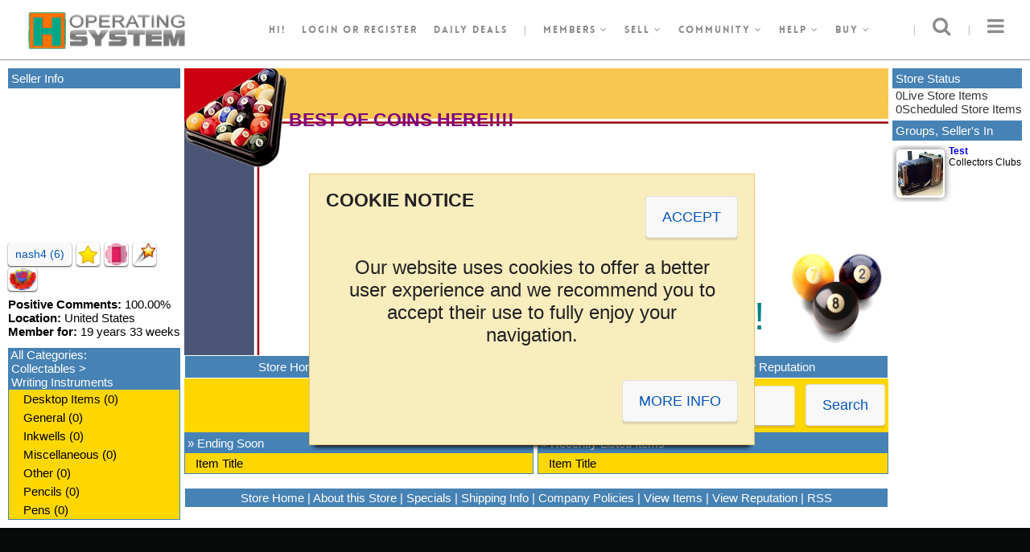

--- FILE ---
content_type: text/html; charset=UTF-8
request_url: https://nash-operating-system.nashbrooklyn.com/869,parent,4,userid,pg,v,shop
body_size: 10189
content:
<!DOCTYPE html>
<!--
 _   _           _       ___                       _   _               ____            _                 
| \ | | __ _ ___| |__   / _ \ _ __   ___ _ __ __ _| |_(_)_ __   __ _  / ___| _   _ ___| |_ ___ _ __ ___  
|  \| |/ _` / __| '_ \ | | | | '_ \ / _ \ '__/ _` | __| | '_ \ / _` | \___ \| | | / __| __/ _ \ '_ ` _ \ 
| |\  | (_| \__ \ | | || |_| | |_) |  __/ | | (_| | |_| | | | | (_| |_ ___) | |_| \__ \ ||  __/ | | | | |
|_| \_|\__,_|___/_| |_(_)___/| .__/ \___|_|  \__,_|\__|_|_| |_|\__, (_)____/ \__, |___/\__\___|_| |_| |_|
                             |_|                               |___/         |___/      					
-->
<html>
<head>
<noscript><meta http-equiv="refresh" content="0;URL=nojs/index.php"></noscript>
<meta http-equiv="Content-Type" content="text/html;charset=utf-8">
<title>Store - BEST OF COINS HERE!!!! - Nash.Operating.System Demo - Take Back The eCommerce!</title>
<meta property="og:title" content="Store - BEST OF COINS HERE!!!! - Nash.Operating.System Demo - Take Back The eCommerce!">
<meta name="description" content="The Most Complete Professional Auction Market Platform Script Software available online today written in PHP and Mysql. Get it at NashBrooklyn.com">
<meta property="og:description" content="The Most Complete Professional Auction Market Platform Script Software available online today written in PHP and Mysql. Get it at NashBrooklyn.com">
<meta name="keywords" content="professional, php, cheap, auction market, auction script, auction software, auction package, auction system, ysp complete, online shopping, auction, online auction, own auction business">
<meta name="keyphrases" content="professional, php, cheap, auction market, auction script, auction software, auction package, auction system, ysp complete, online shopping, auction, online auction, own auction business">
<meta property="og:image" content="https://ndchelpdesk.nashbrooklyn.com/img/icon_nash_128x128.png"><meta http-equiv="X-UA-Compatible" content="IE=edge">
<meta http-equiv="imagetoolbar" content="no">
<meta name="robots" content="index,follow">
<meta name="googlebot" content="index,follow">
<link href="favicon.ico?v=1741848523" rel="shortcut icon" type="image/x-icon">
<!--[if lt IE 9]><script src="//html5shiv.googlecode.com/svn/trunk/html5.js"></script><![endif]-->
<meta name="application-name" content="Nash.Operating.System Demo">
<meta name="msapplication-tooltip" content="Nash.Operating.System Demo - Take Back The eCommerce!"><meta name="msapplication-window" content="width=1024;height=768">
<meta name="msapplication-task" content="name=Buy;action-uri=buy.php;icon-uri=favicon.ico">
<meta name="msapplication-task" content="name=Sell;action-uri=login.php;icon-uri=favicon.ico"><meta name="msapplication-task" content="name=Register;action-uri=signup.php;icon-uri=favicon.ico">
<meta name="msapplication-task" content="name=Stores;action-uri=stores.php;icon-uri=favicon.ico"><meta name="msapplication-task" content="name=Want It Now;action-uri=wanted_categories.php;icon-uri=favicon.ico"><meta name="msapplication-task" content="name=Classifieds;action-uri=classified_categories.php;icon-uri=favicon.ico"><meta name="msapplication-task" content="name=Help;action-uri=help360.php;icon-uri=favicon.ico">
<meta name="msapplication-task" content="name=Login;action-uri=login.php;icon-uri=favicon.ico">
<meta name="msapplication-task" content="name=Community;action-uri=community.php;icon-uri=favicon.ico"><meta name="msapplication-task" content="name=Site Map;action-uri=msm.php;icon-uri=favicon.ico"><meta name="msapplication-task" content="name=Charity;action-uri=charity.php;icon-uri=favicon.ico"><meta name="msapplication-task" content="name=Contact Us;action-uri=contactus.php;icon-uri=favicon.ico"><meta name="msapplication-navbutton-color" content="#32A1BF"><meta name="msapplication-starturl" content="https://nash-operating-system.nashbrooklyn.com/">
<meta name="viewport" content="width=device-width, height=device-height, initial-scale=1, minimum-scale=1, maximum-scale=1, user-scalable=no">
<link rel="dns-prefetch" href="//www.google.com">
<link rel="dns-prefetch" href="//translate.google.com">
<link rel="dns-prefetch" href="//code.google.com">
<link rel="dns-prefetch" href="//apis.google.com">
<link rel="dns-prefetch" href="//maps.googleapis.com">
<link rel="dns-prefetch" href="//ajax.googleapis.com">
<link rel="dns-prefetch" href="//fonts.googleapis.com">
<link rel="dns-prefetch" href="//chart.googleapis.com">
<link rel="dns-prefetch" href="//pagead2.googlesyndication.com">
<link rel="dns-prefetch" href="//platform.twitter.com">
<link rel="dns-prefetch" href="//platform.linkedin.com">
<link rel="dns-prefetch" href="//connect.facebook.net">
<link rel="dns-prefetch" href="//s7.addthis.com">
<link rel="dns-prefetch" href="//netdna.bootstrapcdn.com">
<link rel="dns-prefetch" href="//swc.cdn.skype.com">
<link rel="dns-prefetch" href="//nashbrooklyn.com">
<link rel="dns-prefetch" href="//blog.nashbrooklyn.com">
<link rel="dns-prefetch" href="//ndchelpdesk.nashbrooklyn.com">
<link rel="dns-prefetch" href="//nash-operating-system.nashbrooklyn.com">
<link rel="search" type="application/opensearchdescription+xml" title="Nash.Operating.System Demo Search" href="open-search-description_ff.php">
<link rel="alternate" type="application/rss+xml" title="Nash.Operating.System Demo RSS Feed" href="rss.php">
<link rel="alternate" type="text/xml" title="Nash.Operating.System Demo RSS Feed" href="rss.php">
<link rel="alternate" type="application/atom+xml" title="Nash.Operating.System Demo RSS Feed" href="rss.php">
<script>if (screen.width<=800) { window.location = 'https://play.google.com/store/apps/details?id=com.nashbrooklyn.nashos&hl=en'; }</script>
<link rel="stylesheet" href="themes/centerpiece/fonts/font-awesome.min.css?v=1743659555">
<link rel="stylesheet" href="themes/centerpiece/jquery/jquery-ui.min.css?v=1743659566">
<link rel="stylesheet" href="themes/centerpiece/jquery/perfect-scrollbar.min.css?v=1743659571">
<link rel="stylesheet" href="themes/centerpiece/jquery/jquery.qtip.min.css?v=1743659569">
<link rel="stylesheet" href="themes/centerpiece/jquery/colorpicker/jquery.colorpicker.min.css?v=1743659600">
<link rel="stylesheet" id="camera-css" href="themes/centerpiece/jquery/camera.min.css?v=1743659564" media="all">
<script src="themes/centerpiece/jquery/jquery-3.3.1.min.js?v=1743659566"></script>
<script src="themes/centerpiece/jquery/jquery-ui.min.js?v=1743659567"></script>
<script src="themes/centerpiece/jquery/jquery-migrate-3.0.0.min.js?v=1743659566"></script>
<script src="themes/centerpiece/jquery/jquery.nicescroll.min.js?v=1743659569"></script>
<script src="themes/centerpiece/jquery/perfect-scrollbar.jquery.min.js?v=1743659570"></script>
<script src="themes/centerpiece/jquery/jquery.cycle.min.js?v=1743659568"></script>
<script src="themes/centerpiece/jquery/jquery.qtip.min.js?v=1743659570"></script>
<script src="themes/centerpiece/jquery/background-check.min.js?v=1743659564"></script>
<script src="themes/centerpiece/jquery/colorpicker/jquery.colorpicker.min.js?v=1743659600"></script>
<script src="themes/centerpiece/jquery/drilldown.min.js?v=1743659565"></script>
<script src="themes/centerpiece/jquery/jquery.imageLens.js?v=1743659568"></script>
<script src="themes/centerpiece/jquery/camera.min.js?v=1743659565"></script>
<style type="text/css" media="screen">@import url('themes/centerpiece/css.php?v=1765861681&refpage=shop.php&page=');</style>
<script src="themes/centerpiece/js.php?v=1765861682&refpage=shop.php&page="></script>
</head>
<body>
<div id="divBody">
<div class="centerpiece_skin_width_header1">
<a href="index.php" title="Nash.Operating.System Demo"><div class="centerpiece_style18"><div class="general_table_idea175">Nash.Operating.System Demo</div></div></a>
<ul class="centerpiece_style1_left">
<li>
Hi!</li>
<li><a href="login.php" target="_self">Login</a> or <a href="signup.php">register</a></li>
<li><a href="recent,option,auctions_show">Daily Deals</a></li>
<li>|</li>
<li><a id="open_members_menu" href="#" onClick="return false;">Members <em class="fa fa-angle-down" aria-hidden="true"></em></a></li>
<li><a id="open_sell_menu" href="#" onClick="return false;">Sell <em class="fa fa-angle-down" aria-hidden="true"></em></a></li>
<li><a id="open_community_menu" href="#" onClick="return false;">Community <em class="fa fa-angle-down" aria-hidden="true"></em></a></li>
<li><a id="open_help_menu" href="#" onClick="return false;">Help <em class="fa fa-angle-down" aria-hidden="true"></em></a></li>
<li><a id="open_buy_menu" href="#" onClick="return false;">Buy <em class="fa fa-angle-down" aria-hidden="true"></em></a></li>
</ul>
<ul class="centerpiece_style1_right">
<li id="sidePanelTrigger"><em class="fa fa-bars fa-2x" aria-hidden="true"></em></li>
<li>|</li>
<li id="searchPanelTrigger"><em class="fa fa-search fa-2x" aria-hidden="true"></em></li>
<li>|</li>
</ul>
</div>
<ul id="members_menu" class="topMenuClass_off">
<li><a href="signup.php">Register</a></li>
<li>|</li>
<li><a href="cma_cma,page,membersarea">Customize</a></li>
<li>|</li>
<li><a href="cma_to_summary_base,page,membersarea">My summary</a></li>
<li>|</li>
<li><a href="cma_to_bidding_base,page,membersarea">All buying</a></li>
<li>|</li>
<li><a href="cma_watching,page,membersarea">Item watch</a></li>
<li>|</li>
<li><a href="cma_offers_offered,page,membersarea">Offers placed</a></li>
<li>|</li>
<li><a href="cma_personalizedpicks,page,membersarea">Personalized picks</a></li>
<li>|</li>
<li><a href="cma_wanted,page,membersarea">Want it now</a></li>
<li>|</li>
<li><a href="cma_to_selling_base,page,membersarea">All selling</a></li>
<li>|</li>
<li><a href="cma_watching,page,membersarea">Item watch</a></li>
<li>|</li>
<li><a href="cma_classified,page,membersarea">Classifieds</a></li>
<li>|</li>
<li><a href="cma_mymessages,page,membersarea">My messages</a></li>
</ul>
<ul id="sell_menu" class="topMenuClass_off">
<li><a href="login.php">Sell an item</a></li>
<li>|</li>
<li><a id="open_MCS_preview" href="#" onClick="return false;">Multi-channel selling</a></li>
<li>|</li>
<li><a href="help360.php">Help</a></li>
</ul>
<ul id="community_menu" class="topMenuClass_off">
<li><a href="community.php">Community</a></li>
<li>|</li>
<li><a href="9,icallok,icall">Neighborhood</a></li>
<li>|</li>
<li><a href="forumslist.php">Forums</a></li>
<li>|</li>
<li><a href="groupslist.php">Groups</a></li>
<li>|</li>
<li><a href="chatslist.php">Chat rooms</a></li>
<li>|</li>
<li><a href="blogslist.php">Member's blogs</a></li>
<li>|</li>
<li><a href="reviews_guides.php">Reviews & guides</a></li>
<li>|</li>
<li><a href="giveaway.php">Give-aways</a></li>
<li>|</li>
<li><a href="arcaderoom.php">Arcade room</a></li>
</ul>
<ul id="help_menu" class="topMenuClass_off">
<li><a href="help360.php">Help</a></li>
<li>|</li>
<li><a href="faq.php">FAQ</a></li>
<li>|</li>
<li><a href="all,option,displaynews">News</a></li>
<li>|</li>
<li><a href="contactus.php">Contact us</a></li>
<li>|</li>
<li><a href="aboutus.php">About us</a></li>
<li>|</li>
<li><a href="pp.php">Privacy policy</a></li>
<li>|</li>
<li><a href="terms.php">Terms & conditions</a></li>
<li>|</li>
<li><a href="msm.php">Site map</a></li>
</ul>
<ul id="buy_menu" class="topMenuClass_off">
<li><a href="buy.php">Buyer Welcome</a></li>
<li>|</li>
<li><a href="1,icallok,icall">All categories</a></li>
<li>|</li>
<li><a href="2,icallok,icall">All auctions</a></li>
<li>|</li>
<li><a href="3,icallok,icall">Mashup</a></li>
<li>|</li>
<li><a href="5,icallok,icall">Category cloud</a></li>
<li>|</li>
<li><a href="6,icallok,icall">Rss auctions</a></li>
<li>|</li>
<li><a href="7,icallok,icall">Window shopping</a></li>
<li>|</li>
<li><a href="8,icallok,icall">Keywords portal</a></li>
<li>|</li>
<li><a href="9,icallok,icall">Neighborhood</a></li>
<li>|</li>
<li><a href="10,icallok,icall">Timeline</a></li>
<li>|</li>
<li><a href="11,icallok,icall">Keyword cloud</a></li>
<li>|</li>
<li><a href="stores.php">Stores</a></li>
<li>|</li>
<li><a href="classified_categories.php">Classifieds</a></li>
<li>|</li>
<li><a href="featured,option,auctions_show">Featured Items</a></li>
<li>|</li>
<li><a href="auctions_show_tra.php">Top rated auctions</a></li>
<li>|</li>
<li><a href="recent,option,auctions_show">New items</a></li>
<li>|</li>
<li><a href="highbid,option,auctions_show">Popular items</a></li>
<li>|</li>
<li><a href="combination,option,auctions_show">Combination</a></li>
<li>|</li>
<li><a href="ending,option,auctions_show">Ending soon items</a></li>
<li>|</li>
<li><a href="ended,option,auctions_show">Ended items</a></li>
<li>|</li>
<li><a href="crazy,option,auctions_show">Crazy auctions</a></li>
<li>|</li>
<li><a href="rsnba,option,auctions_show">Recently sold - non buy it now</a></li>
<li>|</li>
<li><a href="rsba,option,auctions_show">Recently sold - buy it now</a></li>
<li>|</li>
<li><a href="mva,option,auctions_show">Most viewed</a></li>
<li>|</li>
<li><a href="reverseadvonly,format,auctionsearch">Nash auctions</a></li>
<li>|</li>
<li><a href="yes,dollaronly,itemsearch,advsrc,auctionsearch">$ 1.00 or less</a></li>
<li>|</li>
<li><a href="yes,freeshiponly,itemsearch,advsrc,auctionsearch">Free shipping items only</a></li>
<li>|</li>
<li><a href="wanted_categories.php">Want it now</a></li>
<li>|</li>
<li><a href="giveaway.php">Give-aways</a></li>
</ul>
<div id="MCS_preview" class="centerpiece_style78">
<table width="99%" border="0" cellspacing="0" cellpadding="0">
<tr>
<td rowspan="3" align="center" valign="top" nowrap="nowrap"><div class="centerpiece_style79"></div></td>
<td width="100%" valign="middle" align="center" class="centerpiece_style80">Sell More Than Ever Before</td>
</tr>
<tr>
<td valign="middle" align="center" class="centerpiece_style81">
<div class="centerpiece_style82" style="background:url('images/channels.png') no-repeat 0 0;opacity:1;"></div>
<div class="centerpiece_style82" style="background:url('images/channels.png') no-repeat 0 -100px;opacity:1;"></div>
<div class="centerpiece_style82" style="background:url('images/channels.png') no-repeat 0 -500px;opacity:1;"></div>
<div class="centerpiece_style82" style="background:url('images/channels.png') no-repeat 0 -1000px;opacity:1;"></div>
<div class="centerpiece_style82" style="background:url('images/channels.png') no-repeat 0 -200px;opacity:1;"></div>
<div class="centerpiece_style82" style="background:url('images/channels.png') no-repeat 0 -900px;opacity:1;"></div>
<div class="centerpiece_style82" style="background:url('images/channels_desaturated.png') no-repeat 0 -700px;opacity:0.4;"></div>
<div class="centerpiece_style82" style="background:url('images/channels_desaturated.png') no-repeat 0 -300px;opacity:0.4;"></div>
<div class="centerpiece_style82" style="background:url('images/channels_desaturated.png') no-repeat 0 -400px;opacity:0.4;"></div>
<div class="centerpiece_style82" style="background:url('images/channels_desaturated.png') no-repeat 0 -600px;opacity:0.4;"></div>
<div class="centerpiece_style82" style="background:url('images/channels_desaturated.png') no-repeat 0 -800px;opacity:0.4;"></div>
<div class="centerpiece_style82" style="background:url('images/channels_desaturated.png') no-repeat 0 -1100px;opacity:0.4;"></div>
<div class="centerpiece_style82" style="background:url('images/channels_desaturated.png') no-repeat 0 -1200px;opacity:0.4;"></div>
</td>
</tr>
<tr>
<td valign="middle" align="center" class="centerpiece_style83">Deceptively Simple, Insanely Profitable</td>
</tr>
</table>
</div>
<div id="sidePanelContent">
<div class="clearBoth-Height30-OverflowHidden"></div>
<div>SITE NEWS</div>
<div class="clearBoth-Height15-OverflowHidden"></div>
<ul>
<li><a href="36,id,displaynews">testing a demo newsletter in nash operating system demo site</a></li>
<li><a href="37,id,displaynews">testing a demo newsletter in nash operating system demo site</a></li>
<li><a href="38,id,displaynews">testing a demo newsletter in nash operating system demo site</a></li>
<li><a href="2,id,displaynews"><div class="general_table_idea266" style="background:url('uplimg/site_2_4572327c3139146e8d835d66ee355595_news_articles.img') top no-repeat;" title="NEWS GOES HERE!"></div>NEWS GOES HERE!</a></li>
<li><a href="34,id,displaynews"><div class="general_table_idea266" style="background:url('uplimg/site_34_e85c5ee08491b36eeac4ac53d785ff77_news_articles.img') top no-repeat;" title="ANOTHER NEWS!!"></div>ANOTHER NEWS!!</a></li>
<li class="centerpiece_style41"><a href="all,option,displaynews">more...</a></li>
</ul>
<div class="clearBoth-Height30-OverflowHidden"></div>
<ul>
<li><div class="general_table_idea51 general_table_idea159" align="center"><a href="invitefriends,redirect,login"><img src="config/lang/english/images/invitefriends1.jpg" width="210" border="0" title="Invite Friends!" class="display-block"></a></div></li>
</ul>
<div class="clearBoth-Height15-OverflowHidden"></div>
<div class="clearBoth-Height15-OverflowHidden"></div>
</div>
<div id="sidePanelContent_dimmer"></div>
<div id="searchPanelContent">
<div class="clearBoth"></div>
<div id="searchPanelContentClose"><em class="fa fa-times fa-2x" aria-hidden="true"></em></div>
<div class="clearBoth"></div>
<div class="centerpiece_skin_width_header2">
<form method="post" name="asform1" id="asform1" action="auctionsearch.php">
<input name="asearch" type="hidden" value="1">
<input type="hidden" name="exactany_hp" value="any">
<input type="hidden" name="country_hp" value="all">
<div class="centerpiece_style27">
<input name="satitle" id="satitle" type="text" maxlength="300" size="50" value="" onKeyPress="return handleEnter(this,event);" autocomplete="off" placeholder="Search..." class="centerpiece_border searchBox1 centerpiece_style28">
<div id="basicsearch2" class="centerpiece_contentfont_dark2 display-none general_table_idea260"></div>
</div>
<div class="centerpiece_style31">
<div class="centerpiece_border centerpiece_style29">
<select name="category" id="category_header" class="centerpiece_style30"> 
<option value="0" selected>All Categories</option>
<option value="215">Antiques & Art</option>
<option value="355">Books</option>
<option value="887">Business For Sale</option>
<option value="474">Clothing & Accessories</option>
<option value="634">Coins</option>
<option value="669">Collectables</option>
<option value="877">Computing</option>
<option value="1117">Dolls & Dolls Houses</option>
<option value="1040">Electronics</option>
<option value="57">Gaming</option>
<option value="1211">Jewelry & Watches</option>
<option value="1867">Mature Audiences</option>
<option value="1243">Music</option>
<option value="1311">Photography</option>
<option value="1351">Pottery & Glass</option>
<option value="878">Services</option>
<option value="1404">Sports</option>
<option value="1554">Stamps</option>
<option value="1588">Tickets & Travel</option>
<option value="1628">Toys & Games</option>
<option value="1139">TV & Movies</option>
<option value="1723">Wholesale Items</option>
<option value="1777">Everything Else</option>
<option value="1908">Charity</option>
<option value="263">Car, Motorbike or Boat</option>
<option value="890">Property</option>
<option value="1850">Software</option>
</select>
</div>
</div>
<div class="centerpiece_style32"><input name="itemsearchokX" id="itemsearchokX" type="submit" value="Search" class="btnSpring centerpiece_style33"></div>
<div class="centerpiece_contentfont_dark2 centerpiece_style34">&nbsp;<a class="centerpiece_style35" href="search.php">Advanced</a></div>
</form>
</div>
</div>
<div class="general_table_idea208">
<div class="clearBoth-Height30-OverflowHidden"></div>
<div class="clearBoth-Height30-OverflowHidden"></div>
<div class="clearBoth-Height15-OverflowHidden"></div>
<style>
#id8,#id8_link {color:#800080;}#id8 {font:18;}#id9 {background:#4682B4;}#id9 {border:#FFFFFF 1px solid;}#id36 {font:16;}#id36,#id36_link {color:#FFFFFF;}#id10 {background:#FFD700;}#id11,#id11_link {color:#000000;}#id11 {font:16;}#id12 {background:#4682B4;}#id13 {border:#4682B4 1px solid;}#id12,#id12_link {color:#FFFFFF;}#id12 {font:16;}#id14,#id15 {background:#FFD700;}#id16 {background:#4682B4;}#id22 {border:#4682B4 1px solid;}#id16,#id16_link {color:#FFFFFF;}#id16 {font:16;}#id17,#id18 {background:#FFD700;}#id19,#id38,#id39,#id40,#id41,#id42 {background:#4682B4;}#id19,#id19_link,#id38,#id39,#id40,#id41,#id42 {color:#FFFFFF;}#id19,#id38,#id39,#id40,#id41,#id42 {font:16;}#id20 {background:#4682B4;}#id20 {border:#FFFFFF 1px solid;}#id20,#id20_link {color:#FFFFFF;}#id20 {font:12;}#id23 {background:#FFD700;}#id21 {border:#4682B4 1px solid;}#id23,#id23_link {color:#000000;}#id24 {font:10;}#id1 {background:url('images/store_templates/Pool_Table/head_image_1.png?v=1730972280') no-repeat;}#id2 {background:url('images/store_templates/Pool_Table/head_image_2.png?v=1730972280') no-repeat;}#id4 {background:url('images/store_templates/Pool_Table/head_bg_image_1.png?v=1730972279') repeat;}#id5 {background:url('images/store_templates/Pool_Table/head_bg_image_2.png?v=1730972279') repeat;}#id37 {background:url('images/store_templates/Pool_Table/cat_box_bg_image.png?v=1730972278') repeat;}a:link, a:visited, a:hover, a:active {text-decoration:none;}
</style>
<script>
function calcTotals() {
var number = 0;
var total = 0;
var price = 0;
var priceOld = 0;
var postage = 0;
var postageOld = 0;
var insurance = 0;
var insuranceOld = 0;
var discount = 0;
var discountOld = 0;
var currency = "";
var itemsArray = "";
for (var i=0; i<document.checkoutform.addcartcontent.length; i++) {
if (document.checkoutform.addcartcontent[i].checked) {
number++;
priceOld = eval("document.checkoutform.p"+document.checkoutform.addcartcontent[i].value).value;
price = parseFloat(priceOld,10);
if (isNaN(price)) price = priceOld;
postageOld = eval("document.checkoutform.pc"+document.checkoutform.addcartcontent[i].value).value;
postage = parseFloat(postageOld,10);
if (isNaN(postage)) postage = postageOld;
insurance = eval("document.checkoutform.insu"+document.checkoutform.addcartcontent[i].value).value;
insurance = parseFloat(insurance,10);
if (isNaN(insurance)) insurance = insuranceOld;
discountOld = eval("document.checkoutform.d"+document.checkoutform.addcartcontent[i].value).value;
discount = parseFloat(discountOld,10);
if (isNaN(discount)) discount = discountOld;
currency = eval("document.checkoutform.c"+document.checkoutform.addcartcontent[i].value).value;
total = parseFloat(total,10)+price+postage+insurance-discount;
itemsArray += document.checkoutform.addcartcontent[i].value+",";
}}
if (number==0) total = 0;
document.getElementById('checkouttotal').innerHTML = "Items in Shopping Cart: <strong>"+number+"</strong><br>Shopping Cart Total: <strong>"+total.toFixed(2)+" "+currency+"</strong> <span class='gpost'>(S/H, Insurance, Discounts are included when applicable!)</span>";
document.getElementById('addcartarray').value = itemsArray;
if (number==0) document.getElementById('checkoutok').disabled = true;
else document.getElementById('checkoutok').disabled = false;
}
function checkOutOK() {
var ok = confirm("Sure? The action can't be undone!");
if (ok) return true;
else return false;
}
</script>
<table width="100%" border="0" cellspacing="0" cellpadding="0" id="id35">
<tr>
<td valign="top">
<table width="100%" border="0" cellspacing="0" cellpadding="0">
<tr>
<td nowrap height="25" id="id38">&nbsp;Seller Info</td>
</tr>
<tr>
<td nowrap align="center">
<div class="clearBoth-Height5-OverflowHidden"></div>
<div style="background-image:url('images/avatar_presets/0.jpg');" class="general_table_idea227 makeThumbClass borderRadius5px"></div>
<div class="clearBoth-Height5-OverflowHidden"></div>
</td>
</tr>
<tr>
<td>
<a class="buttonClassSmall" href="4,owner,viewfeedback">nash4  (6) </a> 
<img src="https://nash-operating-system.nashbrooklyn.com/images/cclogos/fbicon_746200fd7bb9cf.png" title="Feedback is 1 to 9" align="absmiddle" border="0" class="general_table_idea399"> <a class="decorationless" href="https://nash-operating-system.nashbrooklyn.com/4,userid,shop"><img src="https://nash-operating-system.nashbrooklyn.com/themes/centerpiece/img/system/iconStoresNW_20x20.gif" title="Store" align="absmiddle" border="0" class="general_table_idea399"></a> <img src="https://nash-operating-system.nashbrooklyn.com/themes/centerpiece/img/system/star5.gif" title="Preferred Seller" align="absmiddle" border="0" class="general_table_idea399"> <a href="https://nash-operating-system.nashbrooklyn.com/help360.php" target="_blank"><img src="https://nash-operating-system.nashbrooklyn.com/images/not_verified_10x10.gif" title="New Seller! Not Verified yet!" align="absmiddle" border="0" class="general_table_idea399"></a></td>
</tr>
<tr>
<td nowrap>
<div class="clearBoth-Height5-OverflowHidden"></div>
<div><span class="general_table_idea110">Positive Comments:</span> 100.00%</div>
<div><span class="general_table_idea110">Location:</span> United States</div>
<div><span class="general_table_idea110">Member for:</span> 19 years 33 weeks</div>
<div class="clearBoth-Height5-OverflowHidden"></div>
</td>
</tr>
</table>
<div class="clearBoth-Height5-OverflowHidden"></div>
<table width="100%" border="0" cellspacing="0" cellpadding="0">
<tr>
<td nowrap height="25" id="id19">&nbsp;<a id="id19_link" href="BEST-OF-COINS-HERE,store,4,userid,pg,v,shop">All Categories</a>:<br>&nbsp;<a id="id19_link" href="4,userid,669,parent,pg,v,shop">Collectables</a> >&nbsp;<br>&nbsp;Writing Instruments&nbsp;</td>
</tr>
<tr>
<td nowrap valign="top" id="id37">
<table width="100%" border="0" cellspacing="0" cellpadding="3" id="id21">
<tr id="id23">
<td nowrap id="id29" width="9"><img src="images/x.gif" align="absmiddle" height="9" width="5" class="display-block"></td>
<td id="id24"><a id="id23_link" href="873,parent,4,userid,pg,v,shop">Desktop Items</a> (0)</td>
</tr>
<tr id="id23">
<td nowrap id="id29" width="9"><img src="images/x.gif" align="absmiddle" height="9" width="5" class="display-block"></td>
<td id="id24"><a id="id23_link" href="870,parent,4,userid,pg,v,shop">General</a> (0)</td>
</tr>
<tr id="id23">
<td nowrap id="id29" width="9"><img src="images/x.gif" align="absmiddle" height="9" width="5" class="display-block"></td>
<td id="id24"><a id="id23_link" href="874,parent,4,userid,pg,v,shop">Inkwells</a> (0)</td>
</tr>
<tr id="id23">
<td nowrap id="id29" width="9"><img src="images/x.gif" align="absmiddle" height="9" width="5" class="display-block"></td>
<td id="id24"><a id="id23_link" href="876,parent,4,userid,pg,v,shop">Miscellaneous</a> (0)</td>
</tr>
<tr id="id23">
<td nowrap id="id29" width="9"><img src="images/x.gif" align="absmiddle" height="9" width="5" class="display-block"></td>
<td id="id24"><a id="id23_link" href="875,parent,4,userid,pg,v,shop">Other</a> (0)</td>
</tr>
<tr id="id23">
<td nowrap id="id29" width="9"><img src="images/x.gif" align="absmiddle" height="9" width="5" class="display-block"></td>
<td id="id24"><a id="id23_link" href="872,parent,4,userid,pg,v,shop">Pencils</a> (0)</td>
</tr>
<tr id="id23">
<td nowrap id="id29" width="9"><img src="images/x.gif" align="absmiddle" height="9" width="5" class="display-block"></td>
<td id="id24"><a id="id23_link" href="871,parent,4,userid,pg,v,shop">Pens</a> (0)</td>
</tr>
</table>
</td>
</tr>
</table>
</td>
<td valign="top" nowrap><img src="images/x.gif" height="1" width="5"></td>
<td width="100%" valign="top">
<!--layout 1 starts here-->
<table width="100%" border="0" cellspacing="0" cellpadding="0">
<tr>
<td width="130" height="130" id="id1"><img src="images/x.gif" height="130" width="130" class="display-block"></td>
<td width="100%" id="id4"><h2 id="id8" style="opacity:1;">BEST OF COINS HERE!!!!</h2></td>
</tr>
<tr>
<td id="id5">&nbsp;</td>
<td valign="top">
<table width="100%" border="0" cellspacing="0" cellpadding="0">
<tr>
<td width="100%" rowspan="2" align="center" id="id6">
<div class="clearBoth-Height5-OverflowHidden"></div>
<div class="imgframe margin5px nashos201804">
<div style="background-image:url('uplimg/nash4_logo0cf08565f2e3d0e0fa8e3b0fcd198fde.jpg');" class="makeThumbClass borderRadius5px nashos201872"></div>
</div>
<div class="clearBoth-Height5-OverflowHidden"></div>
<div id="id8"><p align="center"><font size="7" color="#008080">BEST OF COINS HERE!!!!</font></p></div>
<div class="clearBoth-Height5-OverflowHidden"></div>
</td>
<td id="id7">&nbsp;</td>
</tr>
<tr>
<td width="130" height="130" align="right" valign="bottom" id="id2"><img src="images/x.gif" height="130" width="130" class="display-block"></td>
</tr>
</table>
</td>
</tr>
</table>
<!--layout 1 ends here-->
<table width="100%" border="0" cellspacing="1" cellpadding="3" id="id9">
<tr height="25">
<td align="center" id="id36">
<span>
<a id="id36_link" href="BEST-OF-COINS-HERE,store,4,userid,pg,v,shop">Store Home</a> | 
<a id="id36_link" href="4,userid,store_about,page,pg,v,shop">About this Store</a> | 
<a id="id36_link" href="4,userid,store_specials,page,pg,v,shop">Specials</a> | 
<a id="id36_link" href="4,userid,store_shippinginfo,page,pg,v,shop">Shipping Info</a> | 
<a id="id36_link" href="4,userid,store_policies,page,pg,v,shop">Company Policies</a> | 
<a id="id36_link" href="4,owner,otheritems">View Items</a> | 
<a id="id36_link" href="4,owner,viewfeedback">View Reputation</a>
</span>
</td>
</tr>
</table>
<table width="100%" border="0" cellspacing="0" cellpadding="0">
<tr height="25">
<td align="right" id="id10">
<form action="shop.php" method="get">
<input type="hidden" name="userid" value="4">
<input type="hidden" name="v" value="pg">
<input name="basicsearch" type="text" value="" size="25" placeholder="Search my Store">&nbsp;
<input name="searchok" type="submit" value="Search">&nbsp;
</form>
</td>
</tr>
<tr>
<td>
</td>
</tr>
<tr height="25">
<td>
<table width="100%" border="0" cellspacing="0" cellpadding="0">
<tr>
<td width="50%" valign="top">
<table width="100%" border="0" cellspacing="0" cellpadding="3" id="id13">
<tr height="25">
<td colspan="2" id="id12">&raquo;&nbsp;Ending Soon</td>
</tr>
<tr height="25">
<td id="id14">&nbsp;</td>
<td width="100%" id="id15">Item Title</td>
</tr>
</table>
</td>
<td><img src="images/x.gif" width="5"></td>
<td width="50%" valign="top">
<table width="100%" border="0" cellspacing="0" cellpadding="3" id="id22">
<tr height="25">
<td colspan="2" id="id16">&raquo;&nbsp;Recently Listed Items</td>
</tr>
<tr height="25">
<td id="id17">&nbsp;</td>
<td width="100%" id="id18">Item Title</td>
</tr>
</table>
</td>
</tr>
</table>
</td>
</tr>
<tr>
<td><img src="images/x.gif" height="5" width="1"></td>
</tr>
<tr>
<td>
</td>
</tr>
<tr height="25">
<td align="center" id="id20">
<a id="id20_link" href="4,userid,shop">Store Home</a> | 
<a id="id20_link" href="4,userid,store_about,page,shop">About this Store</a> | 
<a id="id20_link" href="4,userid,store_specials,page,shop">Specials</a> | 
<a id="id20_link" href="4,userid,store_shippinginfo,page,shop">Shipping Info</a> | 
<a id="id20_link" href="4,userid,store_policies,page,shop">Company Policies</a> | 
<a id="id20_link" href="4,owner,otheritems">View Items</a> | 
<a id="id20_link" href="4,owner,viewfeedback">View Reputation</a> | 
<a id="id20_link" href="4,owner,rss_store" title="Store RSS Feed is restricted to Store Items only!">RSS</a>
</td>
</tr>
</table>
</td>
<td valign="top" nowrap><img src="images/x.gif" height="1" width="5"></td>
<td valign="top" nowrap>
<table width="100%" border="0" cellspacing="0" cellpadding="0" class="contentfont">
<tr>
<td nowrap height="25" id="id41">&nbsp;Store Status</td>
</tr>
<tr>
<td>
<table width="100%" border="0" cellspacing="0" cellpadding="0">
<tr>
<td width="20%">&nbsp;0</td>
<td width="80%">Live Store Items</td>
</tr>
<tr>
<td>&nbsp;0</td>
<td>Scheduled Store Items</td>
</tr>
</table>
</td>
</tr>
</table>
<div class="clearBoth-Height5-OverflowHidden"></div>
<table width="100%" border="0" cellspacing="0" cellpadding="0">
<tr>
<td nowrap height="25" id="id40">&nbsp;Groups, Seller's In</td>
</tr>
<tr>
<td>
<div class="clearBoth-Height5-OverflowHidden"></div>
<div title="Test" class="gpost nashos201876">
<div class="imgframe margin5px nashos201724"><a href="1,id,groupwelcome"><div style="background-image:url('uplimg/c360_1_43ab83582584b9e33b53ca8152e10c80_groups.img');" class="makeThumbClass borderRadius5px nashos201723" title=""></div></a></div><a href="1,id,groupwelcome" class="general_table_idea110">Test</a><br>Collectors Clubs &gt;&gt; Antiques</div>
</td>
</tr>
</table>
<div class="clearBoth-Height5-OverflowHidden"></div>
<table width="100%" border="0" cellspacing="0" cellpadding="0">
<tr>
<td nowrap>
</td>
</tr>
</table>
</td>
</tr>
</table>
</div>
</div>
<div class="clearBoth"></div>
<div class="centerpiece_style63">
<div class="clearBoth"></div>
<ul class="footer_content">
<li>
<h2>Buy</h2>
<ul>
<li><a href="signup.php">Register</a></li>
<li><a href="help360.php">Help</a></li>
<li><a href="stores.php">Stores</a></li>
<li><a href="auctions_show_tra.php">Top rated auctions</a></li>
<li><a href="highbid,option,auctions_show">Popular items</a></li>
<li><a id="addBookmark" href="#">Bookmark us</a></li>
<li>
<div class="clearBoth-Height5-OverflowHidden"></div>
<div class="clearBoth-Height5-OverflowHidden"></div>
<label class="LinkClickBoxTrigger" for="rssfeedlinks" title="RSS Feeds..." onClick="elPos('rssfeedlinksbox','rssfeedlinksbgnd','gradBgnd');">RSS Feeds...</label>
<input class="LinkClickBoxState" id="rssfeedlinks" type="checkbox">
<label class="LinkClickBoxBackground" id="rssfeedlinksbgnd" for="rssfeedlinks"></label>
<div class="LinkClickBoxContent" id="rssfeedlinksbox">
<label class="LinkClickBoxContentClose" for="rssfeedlinks" title="Close">&times;</label>
<div><a type="application/rss+xml" href="rssall.php?type=auctiononly" target="_blank" title="Auctions">Auctions (18)</a></div>
<div><a type="application/rss+xml" href="rssall.php?type=storeonly" target="_blank" title="Store Items">Store Items (1)</a></div>
<div><a type="application/rss+xml" href="rssall.php?type=bothonly" target="_blank" title="Store/Auction Items as One">Store/Auction Items as One (1)</a></div>
</div>
</li>
</ul>
</li>
<li>
<h2>Sell</h2>
<ul>
<li><a href="login.php">Sell an item</a></li>
<li><a href="charity.php">Charity</a></li>
<li><a href="help360.php">Help</a></li>
<div class="clearBoth-Height5-OverflowHidden"></div>
<li><hr class="centerpiece_style47"></li>
<div class="clearBoth-Height5-OverflowHidden"></div>
<li><div id="slideshow_payments">
<div style="background-image:url('config/instapayments/anzegate.png');" title="Accept Payments"></div>
<div style="background-image:url('config/instapayments/paymate.png');" title="Accept Payments"></div>
<div style="background-image:url('config/instapayments/payza.png');" title="Accept Payments"></div>
<div style="background-image:url('config/instapayments/protx.png');" title="Accept Payments"></div>
<div style="background-image:url('config/instapayments/stripe.png');" title="Accept Payments"></div>
<div style="background-image:url('config/instapayments/skrill.png');" title="Accept Payments"></div>
<div style="background-image:url('config/instapayments/accountfunds.png');" title="Accept Payments"></div>
<div style="background-image:url('config/instapayments/dibspayment.png');" title="Accept Payments"></div>
<div style="background-image:url('config/instapayments/amazon.png');" title="Accept Payments"></div>
<div style="background-image:url('config/instapayments/cashu.png');" title="Accept Payments"></div>
<div style="background-image:url('config/instapayments/testmode.png');" title="Accept Payments"></div>
<div style="background-image:url('config/instapayments/paypal.png');" title="Accept Payments"></div>
<div style="background-image:url('config/instapayments/2checkout.png');" title="Accept Payments"></div>
<div style="background-image:url('config/instapayments/authorizenet.png');" title="Accept Payments"></div>
<div style="background-image:url('config/instapayments/visacheckout.png');" title="Accept Payments"></div>
<div style="background-image:url('config/instapayments/payfast.png');" title="Accept Payments"></div>
<div style="background-image:url('config/instapayments/paygate.png');" title="Accept Payments"></div>
<div style="background-image:url('config/instapayments/nochex.png');" title="Accept Payments"></div>
<div style="background-image:url('config/instapayments/worldpay.png');" title="Accept Payments"></div>
<div style="background-image:url('config/instapayments/ebs.png');" title="Accept Payments"></div>
<div style="background-image:url('config/instapayments/paypaldirectpayment.png');" title="Accept Payments"></div>
<div style="background-image:url('config/instapayments/webmoney.png');" title="Accept Payments"></div>
<div style="background-image:url('config/instapayments/pagseguro.png');" title="Accept Payments"></div>
<div style="background-image:url('config/instapayments/mygateza.png');" title="Accept Payments"></div>
<div style="background-image:url('config/instapayments/paygol.png');" title="Accept Payments"></div>
<div style="background-image:url('config/instapayments/ccavenue.png');" title="Accept Payments"></div>
<div style="background-image:url('config/instapayments/square.png');" title="Accept Payments"></div>
<div style="background-image:url('config/instapayments/bitpay.png');" title="Accept Payments"></div>
</div>
<script>$(document).ready(function() {$('#slideshow_payments').cycle({fx:'fade'});});</script></li>
<div class="clearBoth-Height5-OverflowHidden"></div>
<li class="custompageLI"><hr class="centerpiece_style47"></li>
<div class="clearBoth-Height5-OverflowHidden-footer"></div>
<li><a href="Some-Page,pagename,7,id,custompage">Some page</a></li>
</ul>
</li>
<li>
<h2>Specialty links</h2>
<ul>
<li><a href="https://www.instagram.com/takebacktheecommerce/?hl=en" target="_blank" title="https://www.instagram.com/takebacktheecommerce/?hl=en">Instagram</a></li>
<li><a href="https://www.youtube.com/channel/UCkoWGzmcKfJCWPdtOKJLolA" target="_blank" title="https://www.youtube.com/channel/UCkoWGzmcKfJCWPdtOKJLolA">Youtube</a></li>
<li><a href="https://www.facebook.com/take.back.the.ecommerce" target="_blank" title="https://www.facebook.com/take.back.the.ecommerce">Facebook</a></li>
<li><a href="https://twitter.com/protonash" target="_blank" title="https://twitter.com/protonash">Twitter</a></li>
<li><a href="https://nash-operating-system.nashbrooklyn.com/m/" target="_blank" title="https://nash-operating-system.nashbrooklyn.com/m/">Mobile Browser</a></li>
<li><a href="https://nash-operating-system.nashbrooklyn.com/downloads/sitemap.xml" target="_blank" title="https://nash-operating-system.nashbrooklyn.com/downloads/sitemap.xml">Sitemap</a></li>
<li><a href="https://outdatedbrowser.com" target="_blank" title="https://outdatedbrowser.com">Outdated Browser</a> <img src="config/lang/english/images/new_sl.gif" title="New" border="0"></li>
</ul>
</li>
<li>
<h2>About us</h2>
<ul>
<li><a href="aboutus.php">About us</a></li>
<li><a href="all,option,displaynews">Site news</a></li>
<li><a href="pp.php">Privacy policy</a></li>
<li><a href="terms.php">Terms & conditions</a></li>
<li><a href="contactus.php">Contact us</a></li>
<li><a href="sitefees.php">Site fees</a></li>
<li>
<div class="clearBoth-Height5-OverflowHidden"></div>
<div class="clearBoth-Height5-OverflowHidden"></div>
<label class="LinkClickBoxTrigger" for="skinmenu" title="Change skin" onClick="elPos('skinmenubox','skinmenubgnd','gradBgnd');">Change skin</label>
<input class="LinkClickBoxState" id="skinmenu" type="checkbox">
<label class="LinkClickBoxBackground" id="skinmenubgnd" for="skinmenu"></label>
<div class="LinkClickBoxContent" id="skinmenubox">
<label class="LinkClickBoxContentClose" for="skinmenu" title="Close">&times;</label>
<div><a href="https://nash-operating-system.nashbrooklyn.com/869,parent,4,userid,pg,v,shop" class="skinmenuoption" data-option="https://nash-operating-system.nashbrooklyn.com/869,parent,4,userid,pg,v,shop|centerpiece" title="Centerpiece">Centerpiece</a></div>
<div><a href="https://nash-operating-system.nashbrooklyn.com/869,parent,4,userid,pg,v,shop" class="skinmenuoption" data-option="https://nash-operating-system.nashbrooklyn.com/869,parent,4,userid,pg,v,shop|autumn" title="Autumn">Autumn</a></div>
<div><a href="https://nash-operating-system.nashbrooklyn.com/869,parent,4,userid,pg,v,shop" class="skinmenuoption" data-option="https://nash-operating-system.nashbrooklyn.com/869,parent,4,userid,pg,v,shop|billboard" title="Billboard">Billboard</a></div>
<div><a href="https://nash-operating-system.nashbrooklyn.com/869,parent,4,userid,pg,v,shop" class="skinmenuoption" data-option="https://nash-operating-system.nashbrooklyn.com/869,parent,4,userid,pg,v,shop|carpaint" title="Carpaint">Carpaint</a></div>
<div><a href="https://nash-operating-system.nashbrooklyn.com/869,parent,4,userid,pg,v,shop" class="skinmenuoption" data-option="https://nash-operating-system.nashbrooklyn.com/869,parent,4,userid,pg,v,shop|spring" title="Spring">Spring</a></div>
<div><a href="https://nash-operating-system.nashbrooklyn.com/869,parent,4,userid,pg,v,shop" class="skinmenuoption" data-option="https://nash-operating-system.nashbrooklyn.com/869,parent,4,userid,pg,v,shop|summer" title="Summer">Summer</a></div>
<div><a href="https://nash-operating-system.nashbrooklyn.com/869,parent,4,userid,pg,v,shop" class="skinmenuoption" data-option="https://nash-operating-system.nashbrooklyn.com/869,parent,4,userid,pg,v,shop|winter" title="Winter">Winter</a></div>
</div>
</li>
</ul>
</li>
<li>
<h2>Community</h2>
<ul>
<li><a href="9,icallok,icall">Neighborhood</a></li><li><a href="forumslist.php">Forums</a></li><li><a href="groupslist.php">Groups</a></li><li><a href="chatslist.php">Chat rooms</a></li><li><a href="blogslist.php">Member's blogs</a></li><li><a href="reviews_guides.php">Reviews & guides</a></li><li><a href="giveaway.php">Give-aways</a></li><li><a href="arcaderoom.php">Arcade room</a></li><li>
<div class="clearBoth-Height5-OverflowHidden"></div>
<div class="clearBoth-Height5-OverflowHidden"></div>
<label class="LinkClickBoxTrigger" for="languagelinks" title="Translate" onClick="elPos('languagelinksbox','languagelinksbgnd','gradBgnd');">Translate</label>
<input class="LinkClickBoxState" id="languagelinks" type="checkbox">
<label class="LinkClickBoxBackground" id="languagelinksbgnd" for="languagelinks"></label>
<div class="LinkClickBoxContent" id="languagelinksbox">
<label class="LinkClickBoxContentClose" for="languagelinks" title="Close">&times;</label>
<div><a href="albanian,sitelang,lang" title="Albanian">Albanian</a></div>
<div><a href="arabic,sitelang,lang" title="Arabic">Arabic</a></div>
<div><a href="armenian,sitelang,lang" title="Armenian">Armenian</a></div>
<div><a href="azerbaijani,sitelang,lang" title="Azerbaijani">Azerbaijani</a></div>
<div><a href="bangla,sitelang,lang" title="Bangla">Bangla</a></div>
<div><a href="belorussian,sitelang,lang" title="Belorussian">Belorussian</a></div>
<div><a href="bosnian,sitelang,lang" title="Bosnian">Bosnian</a></div>
<div><a href="bulgarian,sitelang,lang" title="Bulgarian">Bulgarian</a></div>
<div><a href="burmese,sitelang,lang" title="Burmese">Burmese</a></div>
<div><a href="catalan,sitelang,lang" title="Catalan">Catalan</a></div>
<div><a href="chichewa,sitelang,lang" title="Chichewa">Chichewa</a></div>
<div><a href="chinese,sitelang,lang" title="Chinese">Chinese</a></div>
<div><a href="creole,sitelang,lang" title="Creole">Creole</a></div>
<div><a href="croatian,sitelang,lang" title="Croatian">Croatian</a></div>
<div><a href="czech,sitelang,lang" title="Czech">Czech</a></div>
<div><a href="danish,sitelang,lang" title="Danish">Danish</a></div>
<div><a href="dutch,sitelang,lang" title="Dutch">Dutch</a></div>
<div><a href="dzongkha,sitelang,lang" title="Dzongkha">Dzongkha</a></div>
<div><a href="estonian,sitelang,lang" title="Estonian">Estonian</a></div>
<div><a href="finnish,sitelang,lang" title="Finnish">Finnish</a></div>
<div><a href="french,sitelang,lang" title="French">French</a></div>
<div><a href="georgian,sitelang,lang" title="Georgian">Georgian</a></div>
<div><a href="german,sitelang,lang" title="German">German</a></div>
<div><a href="greek,sitelang,lang" title="Greek">Greek</a></div>
<div><a href="hebrew,sitelang,lang" title="Hebrew">Hebrew</a></div>
<div><a href="isizulu,sitelang,lang" title="Isizulu">Isizulu</a></div>
<div><a href="italian,sitelang,lang" title="Italian">Italian</a></div>
<div><a href="japanese,sitelang,lang" title="Japanese">Japanese</a></div>
<div><a href="kazak,sitelang,lang" title="Kazak">Kazak</a></div>
<div><a href="khmer,sitelang,lang" title="Khmer">Khmer</a></div>
<div><a href="korean,sitelang,lang" title="Korean">Korean</a></div>
<div><a href="kyrgyz,sitelang,lang" title="Kyrgyz">Kyrgyz</a></div>
<div><a href="lao,sitelang,lang" title="Lao">Lao</a></div>
<div><a href="latvian,sitelang,lang" title="Latvian">Latvian</a></div>
<div><a href="lithuanian,sitelang,lang" title="Lithuanian">Lithuanian</a></div>
<div><a href="luxermbourgish,sitelang,lang" title="Luxermbourgish">Luxermbourgish</a></div>
<div><a href="macedonian,sitelang,lang" title="Macedonian">Macedonian</a></div>
<div><a href="magyar,sitelang,lang" title="Magyar">Magyar</a></div>
<div><a href="malagasy,sitelang,lang" title="Malagasy">Malagasy</a></div>
<div><a href="malay,sitelang,lang" title="Malay">Malay</a></div>
<div><a href="moldovan,sitelang,lang" title="Moldovan">Moldovan</a></div>
<div><a href="mongolian,sitelang,lang" title="Mongolian">Mongolian</a></div>
<div><a href="nauruan,sitelang,lang" title="Nauruan">Nauruan</a></div>
<div><a href="nepali,sitelang,lang" title="Nepali">Nepali</a></div>
<div><a href="norwegian,sitelang,lang" title="Norwegian">Norwegian</a></div>
<div><a href="palauan,sitelang,lang" title="Palauan">Palauan</a></div>
<div><a href="pashtu,sitelang,lang" title="Pashtu">Pashtu</a></div>
<div><a href="persian,sitelang,lang" title="Persian">Persian</a></div>
<div><a href="polish,sitelang,lang" title="Polish">Polish</a></div>
<div><a href="portuguese,sitelang,lang" title="Portuguese">Portuguese</a></div>
<div><a href="romanian,sitelang,lang" title="Romanian">Romanian</a></div>
<div><a href="russian,sitelang,lang" title="Russian">Russian</a></div>
<div><a href="serbian,sitelang,lang" title="Serbian">Serbian</a></div>
<div><a href="slovak,sitelang,lang" title="Slovak">Slovak</a></div>
<div><a href="slovenian,sitelang,lang" title="Slovenian">Slovenian</a></div>
<div><a href="somali,sitelang,lang" title="Somali">Somali</a></div>
<div><a href="spanish,sitelang,lang" title="Spanish">Spanish</a></div>
<div><a href="swedish,sitelang,lang" title="Swedish">Swedish</a></div>
<div><a href="tajik,sitelang,lang" title="Tajik">Tajik</a></div>
<div><a href="thai,sitelang,lang" title="Thai">Thai</a></div>
<div><a href="tokpisin,sitelang,lang" title="Tokpisin">Tokpisin</a></div>
<div><a href="turkish,sitelang,lang" title="Turkish">Turkish</a></div>
<div><a href="turkmen,sitelang,lang" title="Turkmen">Turkmen</a></div>
<div><a href="ukrainian,sitelang,lang" title="Ukrainian">Ukrainian</a></div>
<div><a href="uzbek,sitelang,lang" title="Uzbek">Uzbek</a></div>
</div>
</li>
</ul>
</li>
</ul>
<div class="clearBoth"></div>
<div class="clearBoth-Height30-OverflowHidden"></div>
<div class="clearBoth-Height30-OverflowHidden"></div>
<div class="ftxt">Copyright &copy;2026 Nash.Operating.System Demo. All Rights Reserved. Designated trademarks and brands are the property of their respective owners.Use of this Web site constitutes acceptance of the Nash.Operating.System Demo - Take Back The eCommerce!.</div>
<div class="clearBoth-Height5-OverflowHidden"></div>
<div class="ftxt">The all-built-in-one, automatic, ready-to-go out-of-box, easy-to-use state-of-the-art, and really awesome Nash.Operating.System! Over 25,000+ flexible features and controls and all scalable!! The most powerful solution ever built to instantly deliver new heights of online enterprise to you. </div>
</div>
<div class="display-none" id="result"></div>
<div class="display-none" id="frequency">1</div>
<div id="cookienoticebox" data-cookienoticebox="">
<h2>
<div class="floatLeft">COOKIE NOTICE</div>
<div class="floatRight"><a id="cookienoticeboxButton" href="#" class="buttonClass" title="ACCEPT">ACCEPT</a></div>
</h2>
<div class="clearBoth"></div>
<p style="text-align: center; padding: 0 20px;"><span style="font-size: 18pt; font-family: 'trebuchet ms', geneva, sans-serif;">Our website uses cookies to offer a better user experience and we recommend you to accept their use to fully enjoy your navigation.</span></p><div class="clearBoth"></div>
<h2>
<div class="floatRight"><a href="http://www.wikihow.com/Clear-Your-Browser%27s-Cookies" class="buttonClass" title="MORE INFO" target="_blank">MORE INFO</a></div>
</h2>
</div>
<div id="logoutbox">
<h2>Are you sure you wish to logout?</h2>
<div class="clearBoth"></div>
<h2 class="floatRight">
<a id="logoutboxButtonYes" href="#" class="buttonClass" title="Yes">Yes</a> 
<a id="logoutboxButtonCancel" href="#" class="buttonClass" title="Cancel">Cancel</a>
</h2>
</div>
<div id="toTop" title="Top"><em class="fa fa-arrow-up fa-2x" aria-hidden="true"></em></div>
<!--
  NASH OS is currently looking for
  nothing but competition!
  Are you ready?
-->
</body>
</html>


--- FILE ---
content_type: application/javascript
request_url: https://nash-operating-system.nashbrooklyn.com/themes/centerpiece/jquery/drilldown.min.js?v=1743659565
body_size: 7982
content:
(function(a){a.fn.drilldown=function(m){var f={wrapper_class:"catPicker catPicker-panel",menu_class:"catPicker-menu",submenu_class:"catPicker-nav",parent_class:"dd-parent",parent_class_link:"dd-parent-a",active_class:"active",header_class_list:"catPicker-breadcrumb",header_class:"catPicker-breadcrumbwrapper",class_selected:"dd-selected",event_type:"click",hover_delay:300,speed:"slow",save_state:false,show_count:false,count_class:"dd-count",icon_class:"fa fa-chevron-right floatRight",link_type:"backlink",reset_text:'<span class="fa fa-folder-open"></span> All',default_text:"Select Option",show_end_nodes:true,hide_empty:true,menu_height:false,show_header:false,header_tag:"div",header_tag_class:"catPicker-header",finalCatBoxNameNumeric:1,finalCatBoxName:"category"};var m=a.extend(f,m);return this.each(function(w){var t=this;a(t).addClass(f.menu_class);a(t).addClass(f.submenu_class);a(t).removeClass("hidden");var q='<div class="'+f.wrapper_class+'" />';a(t).wrap(q);var s=a(t).parent();var o=a(s).index("."+f.wrapper_class);var v=f.header_class+"-"+o;var p=f.wrapper_class+"-"+o;a(s).attr("id",p);var n='<div id="'+v+'" class="'+f.header_class+'"></div>';r();if(!j(t,s)){if(f.save_state==true){var u=f.wrapper_class+"-"+o;b(u,t)}}k(t,s);a(window).resize(function(){h(t,s)});a("li a",t).click(function(x){$link=this;$activeLi=a(this).parent("li").stop();$siblingsLi=a($activeLi).siblings();if(a("> ul",$activeLi).length||f.show_end_nodes){if(a($link).hasClass(f.active_class)){a("ul a",$activeLi).removeClass(f.active_class);k(t,s)}else{e($activeLi,s,t)}}a(s,t).scrollTop(0);if(a(this).next("ul").length>0){x.preventDefault();x.stopPropagation();a($link).trigger("catPicker.parentclick")}else{a($link).addClass(f.active_class)}a($link).trigger("catPicker.linklclick")});a("#"+v).on("click","a",function(y){if(a(this).hasClass("link-back")){x=a("#"+p+" ."+f.parent_class_link+".active").length;x=x-2;a("a."+f.active_class+":last",t).removeClass(f.active_class)}else{var x=parseInt(a(this).index("#"+v+" a"));if(x==0){a("a",t).removeClass(f.active_class)}else{x=x-1;a("a."+f.active_class+":gt("+x+")",t).removeClass(f.active_class)}}k(t,s);y.preventDefault();a(t).trigger("catPicker.linklclick")});function r(){a("ul",t).each(function(){a(this).addClass(f.submenu_class)});a(t).before(n);$arrow='<span class="'+f.icon_class+'"></span>';var F=a(t).outerWidth(true);F+="px";var C=a("li",t).outerHeight(true);var E=a("ul",t);var D=g(E);var y=a('[rel="'+D+'"]',E);var A=d(y);if(f.link_type=="link"){B=C*(D+A)}else{B=C*D}var G=a("> ul",s);var z=a(">li",G).length;var B=C*z;var x=C*z+a(n).height();if(f.menu_height){a(s).css({height:f.menu_height,width:F,"overflow-y":"auto","overflow-x":"hidden"})}else{a(s).css({height:x+"px",width:F})}a(t).css({height:B+"px",width:F});a("li",t).each(function(){a(this).css({width:F});a("ul",this).css({width:F,marginRight:"-"+F,marginTop:"0"});if(a("> ul",this).length){a(this).addClass(f.parent_class);a("> a",this).addClass(f.parent_class_link).append($arrow);if(f.show_count==true){var H=a("a:not(."+f.parent_class_link+")",this);var I=parseInt(a(H).length);getCount=I;a("> a",this).append(' <span class="'+f.count_class+'">('+getCount+")</span>")}}});a("ul",s).each(function(){a("li:last",this).addClass("last")});a("> ul > li:last",s).addClass("last");if(f.link_type=="link"){a(E).css("top",C+"px")}}});function e(x,q,w){var p=a("."+f.header_class,q);var r=a(f.header_tag,p).text();var y=a("> a",x).text();if(f.link_type=="catPicker-breadcrumb"){if(!a("ul",p).length){a(p).prepend('<ul class="'+f.header_class_list+'"></ul>')}if(r==f.default_text){a("ul li:last-child",p).remove();a("ul",p).append('<li class="first"><a href="#" onClick="getCatID('+f.finalCatBoxNameNumeric+',\''+f.finalCatBoxName+'\');">'+f.reset_text+'</a></li>')}else{a("ul li:last-child",p).remove();a("ul",p).append('<li><a href="#" onClick="getCatID('+f.finalCatBoxNameNumeric+',\''+f.finalCatBoxName+'\');">'+r+'</a></li>')}a("ul",p).append('<li class="active">'+y+'</li>')}if(f.link_type=="backlink"){if(!a("a",p).length){a(p).prepend('<a href="#" class="link-back" onClick="getCatID('+f.finalCatBoxNameNumeric+',\''+f.finalCatBoxName+'\');">'+r+'</a>')}else{a(".link-back",p).html(r)}}if(f.link_type=="link"){if(!a("a",p).length){a(p).prepend('<ul><li class="first"><a href="#" onClick="getCatID('+f.finalCatBoxNameNumeric+',\''+f.finalCatBoxName+'\');">'+f.reset_text+'</a></li></ul>')}}l(p,y);var t=a("> a",x);a(t).addClass(f.active_class);var A=a("> ul",x);var u=a(x).outerHeight(true);var o=a(">li",A).length;var s=u*o;a(w).css({height:s+"px"});var v=a(p).outerHeight(true);var n=s+v;if(f.menu_height){if(f.hide_empty&&!o){a(q).css({height:v,"overflow-y":"hidden","overflow-x":"hidden"})}else{a(q).css({height:f.menu_height,"overflow-y":"auto","overflow-x":"hidden"})}}else{a(q).css({height:n+"px"})}a("> ul li",x).show();a("> ul",x).animate({"margin-right":0},f.speed);var B=a(x).siblings();a(B).hide();if(f.link_type!="link"){a(t).hide()}if(f.save_state==true){var z=a(q).attr("id");i(z,w)}}function c(s,r,p){var n=a("."+f.header_class,p);var q=a("> a",s);var v=a("."+f.active_class,p).length;var w=a(q).index("."+f.active_class,p);var t=a(r).outerWidth(true);a("ul",s).css("margin-right",-t+"px");a(q).addClass(f.active_class);a("> ul li",s).show();a("a",s).show();var u=a("> a",s).html();a(f.header_tag,n).html(u);if(f.link_type=="catPicker-breadcrumb"){var o=w-1;a("a:gt("+w+")",n).remove()}}function l(o,n){if(!a(f.header_tag,o).length){if(f.show_header==true){a(o).append("<"+f.header_tag+' class="'+f.header_tag_class+'"</'+f.header_tag+'>')}else{a(o).append("<"+f.header_tag+' class="hidden '+f.header_tag_class+'"</'+f.header_tag+'>')}}a(f.header_tag,o).html(n)}function k(w,q){var p=a("."+f.header_class,q);a("ul",p).remove();a("a",p).remove();a("li",w).show();a("a",w).show();var x=a(w).outerWidth(true);if(f.link_type=="link"){if(a("a."+f.active_class+":last",w).parent("li").length){var A=a("a."+f.active_class+":last",w).parent("li");a("ul",A).css("margin-right",-x+"px")}else{a("ul",w).css("margin-right",-x+"px")}}else{a("ul",w).css("margin-right",-x+"px")}l(p,f.default_text);if(f.link_type=="catPicker-breadcrumb"){var r=a(f.header_tag,p).text();if(!a("ul",p).length){a(p).prepend('<ul class="'+f.header_class_list+'"></ul>')}if(r==f.default_text){a("ul",p).append('<li class="active">'+f.default_text+'</li>')}}if(f.save_state==true){var z=a(q).attr("id");i(z,w)}var u=w;a("a."+f.active_class,w).each(function(C){var B=a(this).parent("li").stop();e(B,q,w);u=a(this).parent("li")});var y;if(a("> ul",u).length){y=a("> ul",u)}else{var y=u}var o=a(">li",y).length;var t=a("li",y).outerHeight(true);var s=(t*o);var v=a(p).outerHeight(true);var n=(t*o)+v;if(f.menu_height){if(f.hide_empty&&!o){a(q).css({height:v,"overflow-y":"hidden","overflow-x":"hidden"})}else{a(q).css({height:f.menu_height,"overflow-y":"auto","overflow-x":"hidden"})}a(w).css({height:s+"px"})}else{a(q).css({height:n+"px"});a(w).css({height:s+"px"})}}function j(o,p){var n=a("."+f.class_selected,o).parents("li");a.each(n,function(q,r){a("> a",r).addClass(f.active_class)});return n.length}function b(o,q){var n=a.cookie(o);if(n!=null){var p=n.split(",");a.each(p,function(s,t){t=parseInt(t)+0;var r=a("li:eq("+t+")",q);a("> a",r).addClass(f.active_class)})}}function i(o,p){var n=[];a("a."+f.active_class,p).each(function(q){var s=a(this).parent("li");var r=a("li",p).index(s);n.push(r)});a.cookie(o,n,{path:"/"})}function h(n,p){a(p).css({width:"auto"});a(n).css({width:"auto"});var o=a(p).outerWidth(true);o+="px";a(p).css({width:o});a(n).css({width:o});a("li",n).each(function(){a(this).css({width:o});a("ul",this).css({width:o,marginRight:"-"+o,marginTop:"0"})});k(n,p)}function g(n){var o=undefined;a(n).each(function(){var p=parseInt(a("> li",this).length);a(this).attr("rel",p);if(o===undefined||o<p){o=p}});return o}function d(o){var n=undefined;a(o).each(function(){var p=parseInt(a(this).parents("li").length);if(n===undefined||n<p){n=p}});return n}}})(jQuery);